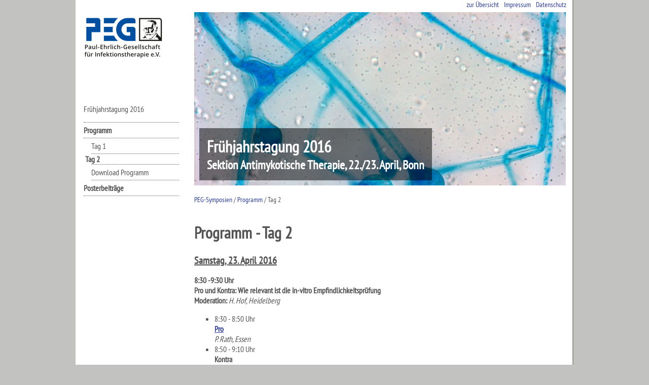

--- FILE ---
content_type: text/html; charset=UTF-8
request_url: https://www.peg-symposien.org/271.html
body_size: 2764
content:
<!DOCTYPE html>
<html lang="de">
<head>

      <meta charset="UTF-8">
    <title>Programme - PEG-Symposien</title>
    <base href="https://www.peg-symposien.org/">

          <meta name="robots" content="index,follow">
      <meta name="description" content="">
      <meta name="generator" content="Contao Open Source CMS">
    
    
    <meta name="viewport" content="width=device-width,initial-scale=1.0">
    <style>#wrapper{width:970px;margin:0 auto}#header{height:24px}#left{width:234px;right:234px}#container{padding-left:234px}</style>
    <link rel="stylesheet" href="assets/css/layout.min.css,responsive.min.css-d8fd98e9.css">        <link rel="stylesheet" href="files/themes/kongress/css/main.css" type="text/css" media="screen" />
<link rel="stylesheet" href="files/themes/kongress/css/main_content.css" type="text/css" media="screen" />
<link rel="stylesheet" href="files/themes/kongress/css/print.css" type="text/css" media="print" />
<link rel="stylesheet" href="files/themes/kongress/css/main_content.css" type="text/css" media="print" />
  
</head>
<body id="top" class="fruehjahrstagung_2016">

      
    <div id="wrapper">

                        <header id="header">
            <div class="inside">
              
<ul>
  <li><a href="/">zur Übersicht</a></li>
  <li><a href="/impressum.html">Impressum</a></li>
  <li><a href="/datenschutz.html">Datenschutz</a></li>
</ul>
<a name="top"></a>            </div>
          </header>
              
      
              <div id="container">

                      <main id="main">
              <div class="inside">
                
<div class="title-box">
  <div class="title-box-inside">
    <h1>Frühjahrstagung 2016</h1>
    <h2>Sektion Antimykotische Therapie, 22./23. April, Bonn</h2>
  </div>
</div>
<!-- indexer::stop -->
<nav class="mod_breadcrumb block" aria-label="Breadcrumb">

        
      <ul>
                        <li class="first"><a href="paul-ehrlich-gesellschaft-tagungen-startseite.html" title="PEG-Symposien">PEG-Symposien</a></li>
                                <li><a href="269.html" title="Programm">Programm</a></li>
                                <li class="active last" aria-current="page">Tag 2</li>
                  </ul>
  
</nav>
<!-- indexer::continue -->



  <div class="mod_article block" id="article-283">
    
          
<div class="ce_text block">

            <h1>Programm - Tag 2</h1>
      
  
      <p><span style="font-size: 20px; text-decoration: underline;"><strong>Samstag, 23.&nbsp;April 2016</strong></span></p>
<p><span style="font-size: 16px;"><strong>8:30&nbsp;-9:30 Uhr<br><strong>Pro und Kontra: Wie relevant ist die in-vitro Empfindlichkeitsprüfung</strong><br>Moderation: </strong><em>H. Hof, Heidelberg</em></span></p>
<ul>
<li><span style="font-size: 16px;">8:30 - 8:50 Uhr<br><strong><a href="files/symposien/symposium_2016/fruehjahrstagung_2016/gallery/Rath PEG 2016 final fuer Internet.pdf">Pro</a></strong><br><em>P. Rath, Essen</em></span></li>
<li><span style="font-size: 16px;">8:50 - 9:10 Uhr<br><strong>Kontra</strong><br><em>M. Ruhnke, Osnabrück</em></span></li>
<li><span style="font-size: 16px;">9:10 - 9:30 Uhr<br><strong>Diskussion</strong></span></li>
</ul>
<p><span style="font-size: 16px;"><strong>9:30 - 10:40 Uhr<br>Hämatologisches Minisymposium<br>Sitzung in Kooperation mit der Sektion Hämatologische Infektiologie<br>Moderation: </strong><em>D. Buchheidt, Mannheim; W. Heinz, Würzburg</em></span></p>
<ul>
<li><span style="font-size: 16px;">9:30 - 9:50 Uhr<br><strong>Molekularbiologische Diagnostik invasiver Aspergillus-Infektionen bei hämatologischen und onkologischen pädiatrischen Patienten</strong><em><br>D. Buchheidt, Mannheim</em></span></li>
<li><span style="font-size: 16px;">9:50 - 10:10 Uhr<br><strong>Therapie der Aspergillose bei Kindern</strong><em><br>A. Groll, Münster</em></span></li>
<li><span style="font-size: 16px;">10:10 - 10:30 Uhr<br><strong>Invasive Pilzinfektionen bei Patienten nach allogener Stammzelltransplantation</strong><em><br>N. Harrison, Wien</em></span></li>
<li><span style="font-size: 16px;">10:30 - 10:40 Uhr<em><br></em><strong>Pulmonale 3-Tesla MRT-Bildgebung zur Differenzierung infektiöser (Mykose, Tbc) versus maligner Herdbefunde</strong><em><br>S. Nagel, Berlin</em></span></li>
</ul>
<p><span style="font-size: 16px;"><strong><span style="font-size: 16px;"><strong>10:40 - 11:00 Uhr</strong><em><br></em><strong>Pause mit kleinem Imbiss</strong></span></strong></span></p>
<p><span style="font-size: 16px;"><strong>11:00 - 13:00 Uhr<br>Epidemiologie der Mykosen<br></strong>Moderation: <em>W. Heinz, Würzburg; V.Rickerts, Berlin</em></span></p>
<ul>
<li><span style="font-size: 16px;">11:00 - 11:20 Uhr<em><br></em><strong>Aktuelles aus dem NRZ Invasive Mykosen</strong><br><em>O. Kurzai, Jena</em></span></li>
<li><span style="font-size: 16px;">11:20 - 11:40 Uhr<br><strong>Mykobiom allgemein</strong><br><em>C. Speth, Innsbruck</em></span></li>
<li><span style="font-size: 16px;">11:40 - 12:00 Uhr<br><strong>Mykobiom Lunge</strong><br><em>R. Krause, Graz</em></span></li>
<li><span style="font-size: 16px;">12:00 - 12:20 Uhr<br><strong>Literatur-Review: Wirt-Pathogen-Interaktion bei invasiven Mykosen</strong><br><em>S. Wurster, Würzburg</em></span></li>
<li><span style="font-size: 16px;">12:20 - 12:40 Uhr<br><strong>Paracoccidiodomykose in Österreich</strong><br><em>G. Wagner, St. Pölten</em></span></li>
<li><span style="font-size: 16px;">12:40 - 13:00 Uhr<em><br></em><strong>Diskussion und Fragen</strong></span></li>
</ul>
<p><strong><span style="font-size: 16px;">13:00 Uhr<br>Ende der Sektionssitzung und Verabschiedung</span></strong></p>
<p><em><span style="font-size: 16px;"><a href="270.html">Tag 1</a></span></em></p>  
  
  

</div>
    
      </div>

              </div>
                          </main>
          
                                    <aside id="left">
                <div class="inside">
                  
<a href="/"><img src="/files/themes/fruehjahrstagungen/img/peg-logo-square.png" alt="Paul-Ehrlich-Gesellschaft" class="logo-top" /></a>
<span><a href="/fruehjahrstagung-2016.html">Frühjahrstagung 2016</a></span>
<!-- indexer::stop -->
<nav class="mod_navigation block">

  
  <a href="271.html#skipNavigation49" class="invisible">Navigation überspringen</a>

  
<ul class="level_1">
            <li class="submenu trail fruehjahrstagung_2016 first"><a href="269.html" title="Programm" class="submenu trail fruehjahrstagung_2016 first" aria-haspopup="true">Programm</a>
<ul class="level_2">
            <li class="fruehjahrstagung_2016 sibling first"><a href="270.html" title="Programme" class="fruehjahrstagung_2016 sibling first">Tag 1</a></li>
                <li class="active fruehjahrstagung_2016"><strong class="active fruehjahrstagung_2016">Tag 2</strong></li>
                <li class="fruehjahrstagung_2016 sibling last"><a href="download-programm-299.html" title="Download Programm" class="fruehjahrstagung_2016 sibling last">Download Programm</a></li>
      </ul>
</li>
                <li class="fruehjahrstagung_2016 last"><a href="posterbeitraege.html" title="Posterbeiträge" class="fruehjahrstagung_2016 last">Posterbeiträge</a></li>
      </ul>

  <span id="skipNavigation49" class="invisible"></span>

</nav>
<!-- indexer::continue -->
                </div>
              </aside>
                      
                                
        </div>
      
      
                        <footer id="footer">
            <div class="inside">
              
<a href="/"><img src="/files/themes/fruehjahrstagungen/img/peg-logo-small.png" alt="Paul-Ehrlich-Gesellschaft" class="logo-bottom" /></a>
<ul>
  <li class="copyright">© 2026, Paul-Ehrlich-Gesellschaft für Infektionstherapie e.V., <a href="http://www.p-e-g.org/" target="_blank">www.p-e-g.org</a></li>
  <li><a href="javascript: window.print();">Drucken</a></li>
  <li><a href="/">zur Übersicht</a></li>
  <li><a href="271.html#top">Nach oben</a></li>
</ul>
<div id="clear"></div>            </div>
          </footer>
              
    </div>

      
  
<script src="/files/themes/kongress/js/jquery.min.js"></script>
  <script type="application/ld+json">
{
    "@context": "https:\/\/schema.org",
    "@graph": [
        {
            "@type": "WebPage"
        },
        {
            "@type": "BreadcrumbList",
            "itemListElement": [
                {
                    "@type": "ListItem",
                    "item": {
                        "@id": "paul-ehrlich-gesellschaft-tagungen-startseite.html",
                        "name": "PEG-Symposien"
                    },
                    "position": 1
                },
                {
                    "@type": "ListItem",
                    "item": {
                        "@id": "269.html",
                        "name": "Programm"
                    },
                    "position": 2
                },
                {
                    "@type": "ListItem",
                    "item": {
                        "@id": "271.html",
                        "name": "Tag 2"
                    },
                    "position": 3
                }
            ]
        }
    ]
}
</script>
<script type="application/ld+json">
{
    "@context": "https:\/\/schema.contao.org",
    "@graph": [
        {
            "@type": "Page",
            "fePreview": false,
            "groups": [],
            "noSearch": false,
            "pageId": 271,
            "protected": false,
            "title": "Programme"
        }
    ]
}
</script></body>
</html>

--- FILE ---
content_type: text/css
request_url: https://www.peg-symposien.org/files/themes/kongress/css/main.css
body_size: 1034
content:
@import "background.css";

/* pt-sans-narrow-regular - latin */
@font-face {
  font-family: 'PT Sans Narrow';
  font-style: normal;
  font-weight: 400;
  src: local(''),
       url('../fonts/pt-sans-narrow-v17-latin-regular.woff2') format('woff2'), /* Chrome 26+, Opera 23+, Firefox 39+ */
       url('../fonts/pt-sans-narrow-v17-latin-regular.woff') format('woff'); /* Chrome 6+, Firefox 3.6+, IE 9+, Safari 5.1+ */
}

/* General CSS */

body {
	background-color: #c2c2c0;
  color: #545454;
	margin: 0;
	padding: 0;
	font-family: 'PT Sans Narrow', sans-serif;
  padding: 0 0 40px 0;
}

div.ce_text p, div.ce_text td, div.ce_text th {
    font-size: 16px;
}

a {
color: #303f9c;
  text-decoration: none;
}

#wrapper {
	background-color: #ffffff;
	padding-right: 10px;
	border-right: 2px solid #949491;
	border-bottom: 2px solid #949491;
}

#header ul {
	list-style: none outside none;
	margin: 0 2px 0 0;
	padding: 0;
	position: absolute;
    right: 0;
  font-size: 86%;
}

#header li {
	float: left;
	margin-left: 10px;
}

#left .inside > span {
  margin: 0 30px 0 16px;
  display: block;
}

#left .inside > span a {
  color: #545454;
}


#left .mod_navigation {
margin: 16px 30px 0 0;
}

#left ul {
	list-style: none outside none;
	margin: 0;
	padding: 0;
}

#left ul ul {
    margin: 0 0 0 -4px;
    padding-left: 15px;
}

#left li {
	border-left: 4px solid transparent;
}

#left li.active {
	border-left: 4px solid #303f9c;
}

#left li li {
	border-left: 4px solid transparent !important;
}

#left li a,
#left li span {
	margin: 0 0 0 12px;
  padding: 5px 0;
  color: #545454;
    font-weight: bold;
    display: block;
  border-bottom: 1px dotted #545454;
}

#left li li a {
    font-weight: normal;
}

#left li:first-child a, 
#left li:first-child span {
  border-top: 1px dotted #545454;
}

#left li li:first-child a {
  border-top: none;
}

#left li.active a {
  color: #303f9c;
}

#left li.active li a {
  color: #545454;
}

#left li li.active a {
  color: #303f9c;
}

#left img {
margin: 0 0 75px 16px;
}

#main .title-box {
width: 733px;
  height: 342px;
  position: relative;
  background-size: cover;
}

#main .title-box-inside {
color: #ffffff;
  position: absolute;
    left: 10px;
  bottom: 10px;
  padding: 15px;
background-color: rgb(150,150,150);
background-color: rgba(0,0,0,.5);
background-color: transparent\9;
filter:progid:DXImageTransform.Microsoft.gradient(
  startColorstr=#4C000000,endColorstr=#4C000000);
zoom:1;
}

#main .title-box-inside h1 {
margin: 0;
}

#main .title-box-inside h2 {
margin: 0;
}

#main .title-box-inside h3 {
margin: 0;
}

#main .mod_breadcrumb {
font-size: 86%;
  margin: 5px 0 0 0;
}

#main .mod_breadcrumb ul {
  padding-left: 0px;
}

#main .mod_breadcrumb li {
  list-style: none;
  display: inline;
}

#main .mod_breadcrumb li+li:before {
  content: " / ";
}

#main .mod_article {
margin: 0 0 16px 0;
}

#footer {
margin: 0 0 16px 0;
}

#footer img {
  margin: 0 18px 0 16px;
  float: left;
  max-width: 200px;
}

#footer ul {
list-style: none outside none;
  border-top: 1px solid #949491;
  float: left;
  margin: 0;
  padding: 0;
}

#footer li {
float: left;
  font-size: 86%;
  display: block;
  border-right: 1px solid #949491;
  margin: 5px 0 0 10px;
  padding: 0 10px 0 0;
}

#footer li:last-child {
border: none; 
}

#footer li.copyright {
  border: none; 
  margin-left: 0;
  padding: 0;
  width: 519px;
}

.invisible {
	display: none;
}

/* css fix */
#header { position: relative; }
#left { float: left; }
#footer { height: 30px; }

--- FILE ---
content_type: text/css
request_url: https://www.peg-symposien.org/files/themes/kongress/css/main_content.css
body_size: 72
content:
@import "/tl_files/tinymce.css";

/* Styles for Content */

div.mod_article table.warning tr td:first-child {
  width: 165px !important;
  vertical-align: text-top;
}

.bluetext {
  color: #303F9C;
  font-weight: bold;
}

div.mod_article a {
  text-decoration: underline;
}

--- FILE ---
content_type: text/css
request_url: https://www.peg-symposien.org/files/themes/kongress/css/print.css
body_size: -40
content:
/* Print Styles not defined yet */

#header, #footer, #left .mod_navigation {
display: none;
}

--- FILE ---
content_type: text/css
request_url: https://www.peg-symposien.org/files/themes/kongress/css/background.css
body_size: 906
content:
/* Background Images */

body.fruehjahrstagung_2011 div.title-box {
  background-image: url("/tl_files/tagungen/fruehjahrstagung_2011/fruehjahrstagung_2011_bg.jpg");
}

body.fruehjahrstagung_2013 div.title-box {
  background-image: url("/tl_files/symposien/symposium_2013/fruehjahrstagung_2013/gallery/PEG-Fruehjahrstagung-2013.jpg");
}

body.fruehjahrstagung_2012 div.title-box {
  background-image: url("/tl_files/tagungen/fruehjahrstagung_2012/fruehjahrstagung_2012_bg.jpg");
}

body.jahrestagung_2012 div.title-box {
  background-image: url("/tl_files/tagungen/jahrestagung_2012/jahrestagung_2012_bg.jpg");
}

body.bad_honnef_symposium_2012 div.title-box {
  background-image: url("/tl_files/tagungen/bad_honnef_symposium_2012/bad_honnef_symposium_2012_bg.jpg");
}

body.bad_honnef_symposium_2013 div.title-box {
  background-image: url("/tl_files/symposien/symposium_2013/bad_honnef_symposium_2013/Bad-Honnef-Symposium-2013.jpg");
}

body.nak_deutschland div.title-box {
  /* bitte noch ändern: */
  background-image: url("/tl_files/symposien/symposium_2013/bad_honnef_symposium_2013/Bad-Honnef-Symposium-2013.jpg");
}

body.dummy_tagung div.title-box {
  /* bitte noch ändern: */
  background-image: url("/tl_files/tagungen/bad_honnef_symposium_2012/bad_honnef_symposium_2012_bg.jpg");
}

body.jahrestagung_2014 div.title-box {
  background-image: url("/tl_files/symposien/symposium_2014/jahrestagung_2014/gallery/goethe_schiller_mit_theater_Foto_weimar_GmbH__Guido_Werner.jpg");
}

body.bad_honnef_symposium_2014 div.title-box {
  background-image: url("/tl_files/symposien/symposium_2014/bad_honnef_symposium_2014/gallery/Bad-Honnef-Symposium-2014-Titelbild.jpg");
}

body.fruehjahrstagung_2014 div.title-box {
  background-image: url("/tl_files/symposien/symposium_2014/fruehjahrstagung_2014/gallery/PEG-Fruehjahrstagung-Sektion-2014-Titelbild.jpg");
}

body.bad_honnef_symposium_2015 div.title-box {
  background-image: url("/tl_files/symposien/symposium_2015/bad_honnef_symposium_2015/gallery/Bad-Honnef-Symposium-2015-Titelbild.jpg");
}

body.fruehjahrstagung_2015 div.title-box {
  background-image: url("/tl_files/symposien/symposium_2015/fruehjahrstagung_2015/gallery/PEG-Fruehjahrstagung-Sektion-2015-Titelbild.jpg");
}

body.bad_honnef_symposium_2016 div.title-box {
  background-image: url("/tl_files/symposien/symposium_2016/bad_honnef_symposium_2016/gallery/Bad-Honnef-Symposium-2016-Titelbild_2_Website.jpg");
}

body.fruehjahrstagung_2016 div.title-box {
  background-image: url("/tl_files/symposien/symposium_2016/fruehjahrstagung_2016/gallery/PEG-Fruehjahrstagung-Sektion-2016-Titelbild.jpg");
}

body.fruehjahrstagung_2017 div.title-box {
  background-image: url("/tl_files/symposien/symposium_2017/fruehjahrstagung_2017/Titelbild fuer Website_2.jpg");
}

body.jubi_50_Jahre_PEG_2017 div.title-box {
  background-image: url("/tl_files/symposien/symposium_2017/50_Jahre_PEG_2017/gallery/PEG-50-Jahre-hoch_klein.jpg");
  background-repeat: no-repeat;
}

body.fruehjahrstagung_2018 div.title-box {
  background-image: url("/tl_files/symposien/symposium_2018/fruehjahrstagung_2018/gallery/titelbild-fruehjahrstagung-2018.jpg");
}
body.bad_honnef_symposium_2018 div.title-box {
  background-image: url("/tl_files/symposien/symposium_2018/bad_honnef_symposium_2018/gallery/Bad-Honnef-Symposium-2018-Titelbild.jpg");
}
body.Infektiologie_Update_2018 div.title-box {
  background-image: url("/tl_files/symposien/symposium_2018/Infektiologie%20Update%202018/gallery/2017_08_07_Dritter_Mann_Zeiten_hell-klein.jpg");
  background-size: 100%;
}  
body.fruehjahrstagung_2019 div.title-box {
  background-image: url("/tl_files/symposien/Symposium_2019/Fruehjahrstagung_2019/gallery/titelbild-fruehjahrstagung-2019_Website.jpeg");
} 
body.bad_honnef_symposium_2019 div.title-box {
  background-image: url("/tl_files/symposien/Symposium_2019/Bad_Honnef_Symposium_2019/peg-bad-honnef-symposium-2019-titelbild.jpg");
}
body.bad_honnef_symposium_2020 div.title-box {
  background-image: url("/tl_files/symposien/Symposien_2020/Bad Honnef Symposium 2020/Bild neu online_1.jpg");
}
body.fruehjahrstagung_2020 div.title-box {
  background-image: url("/tl_files/symposien/Symposien_2020/Fruehjahrstagung 2020/FJT.jpg");
}
body.NAK_Symposium_2019 div.title-box {
  background-image: url("/tl_files/nak-deutschland/NAK_neu1.jpg");
}
body.fruehjahrstagung_2020 div.title-box {
  background-image: url("/tl_files/symposien/Symposien_2020/Fruehjahrstagung 2020/Fru╠ehjahrstagung-2020-Titelbild.jpg");
}
body.jahrestagung_2021 div.title-box {
  background-image: url("/tl_files/symposien/Symposien 2020/kontakt.jpg");
  background-size: 100%;
}
body.webinar_2021 div.title-box {
  background-image: url("/tl_files/symposien/Symposien 2020/Fruehjahrstagung-2021-Titelbild.jpg");
}
body.webinar_november_2021 div.title-box {
  background-image: url("/tl_files/symposien/Symposien 2020/Pilzfoto.jpg");
} 
body.bad_honnef_2022 div.title-box {
  background-image: url("/tl_files/symposien/Symposien_2022/titel-bad-honnef-symposium-2022.png");
}
body.fruehjahrstagung_2022 div.title-box {
  background-image: url("/tl_files/symposien/Symposien_2022/FJT 2022/AdobeStock_187234952.jpeg");
  background-position: 55% 45%;
}
.registrierung_fjt {
    background-color: rgba(245,245,220,.5);
  
}
body.jt22 div.title-box {
   background-image: url("/tl_files/symposien/Symposien_2022/JT2022/Bild JT_1.jpg");
  background-position: 55% 45%;
}
body.Advents-Webinar div.title-box {
   background-image: url("/tl_files/symposien/Advents-Webinar/117MIKE.JPG");
  background-position: 55% 45%;
}  
body.fruehjahrstagung_2023 div.title-box {
  background-image: url("/tl_files/symposien/Symposien 2023/altes BHS/PEG-Frühjahrstagung-2023-Titelbild.jpg");
  background-position: 55% 45%;
}
body.fruehjahrstagung_2023 div.title-box {
  background-image: url("/tl_files/symposien/Symposien 2023/FJT/PEG-Tagung-SAT-Titelbild_as_576645777.jpg");
  background-position: 55% 45%;
}
body.fruehjahrstagung_2024 div.title-box {
  background-image: url("/tl_files/symposien/Symposien 2024/FJT/PEG-Tagung-Titelbild_neu.jpg");
  background-position: 55% 45%;
}
body.fjt_2026 div.title-box {
  background-image: url("/tl_files/symposien/FJT 2026/titelbild-fruehjahrstagung-2026.jpg");
  background-position: 55% 45%;
}